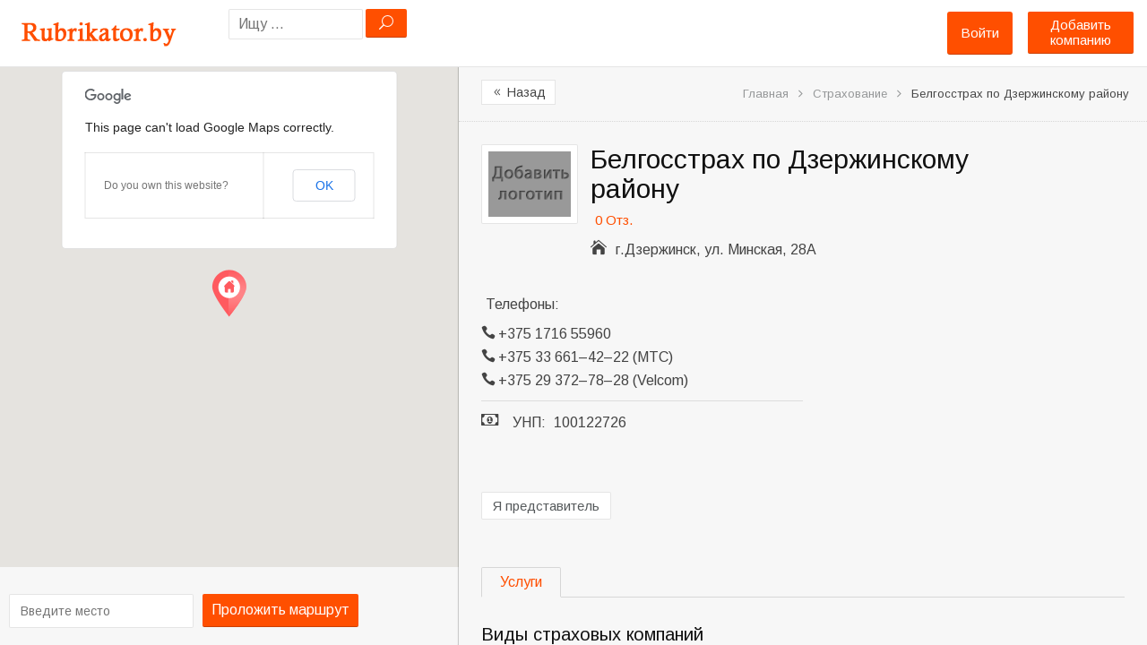

--- FILE ---
content_type: text/html; charset=UTF-8
request_url: http://rubrikator.by/place/belgosstrah-po-dzerzhinskomu-rajonu/
body_size: 19802
content:
<!DOCTYPE html>
<!--[if lt IE 7 ]> <html class="ie6"> <![endif]-->  
<!--[if IE 7 ]>    <html class="ie7"> <![endif]-->  
<!--[if IE 8 ]>    <html class="ie8"> <![endif]-->  
<!--[if IE 9 ]>    <html class="ie9"> <![endif]--> 
<!--[if (gt IE 9)|!(IE)]><!--> <html lang="ru-RU" prefix="og: http://ogp.me/ns#"> <!--<![endif]-->  
<head>
<meta http-equiv="Content-Type" content="text/html; charset=UTF-8" />
<meta name="viewport" content="width=device-width, initial-scale=1.0"/>
<!-- <meta http-equiv="X-UA-Compatible" content="IE=edge,chrome=1"> -->
<meta http-equiv="X-UA-Compatible" content="IE=9"> <!-- Specially to make clustering work in IE -->
<title>
Белгосстрах по Дзержинскому району &bull; Страховое предприятие &bull; телефоны, режим работы</title>

<link rel="profile" href="http://gmpg.org/xfn/11" />
<link rel="pingback" href="http://rubrikator.by/xmlrpc.php" />

<meta name="robots" content="index,follow" />
<meta name="description" content="Страховое предприятие «Белгосстрах по Дзержинскому району». Адрес: г.Дзержинск, ул. Минская, 28А" />
<meta name="keywords" content="Страхование" />

<!-- This site is optimized with the Yoast SEO plugin v2.3.4 - https://yoast.com/wordpress/plugins/seo/ -->
<meta name="description" content="Белгосстрах по Дзержинскому району - контактная информация, свежие отзывы и фотографии всегда найдутся на Рубрикаторе"/>
<link rel="canonical" href="http://rubrikator.by/place/belgosstrah-po-dzerzhinskomu-rajonu/" />
<meta property="og:locale" content="ru_RU" />
<meta property="og:type" content="article" />
<meta property="og:title" content="Белгосстрах по Дзержинскому району &bull; Страховое предприятие &bull; телефоны, режим работы" />
<meta property="og:description" content="Белгосстрах по Дзержинскому району - контактная информация, свежие отзывы и фотографии всегда найдутся на Рубрикаторе" />
<meta property="og:url" content="http://rubrikator.by/place/belgosstrah-po-dzerzhinskomu-rajonu/" />
<meta property="og:site_name" content="Рубрикатор услуг, компаний и организаций Беларуси" />
<meta name="twitter:card" content="summary"/>
<meta name="twitter:description" content="Белгосстрах по Дзержинскому району - контактная информация, свежие отзывы и фотографии всегда найдутся на Рубрикаторе"/>
<meta name="twitter:title" content="Белгосстрах по Дзержинскому району &bull; Страховое предприятие &bull; телефоны, режим работы"/>
<meta name="twitter:domain" content="Рубрикатор услуг, компаний и организаций Беларуси"/>
<!-- / Yoast SEO plugin. -->

<link rel="alternate" type="application/rss+xml" title="Рубрикатор услуг, компаний и организаций Беларуси &raquo; Лента" href="http://rubrikator.by/feed/" />
<link rel="alternate" type="application/rss+xml" title="Рубрикатор услуг, компаний и организаций Беларуси &raquo; Лента комментариев" href="http://rubrikator.by/comments/feed/" />
<link rel="alternate" type="application/rss+xml" title="Рубрикатор услуг, компаний и организаций Беларуси &raquo; Лента комментариев к &laquo;Белгосстрах по Дзержинскому району&raquo;" href="http://rubrikator.by/place/belgosstrah-po-dzerzhinskomu-rajonu/feed/" />
<link rel='stylesheet' id='tevolution_style-css'  href='http://rubrikator.by/wp-content/plugins/Tevolution/style.css?ver=4.1.42' type='text/css' media='all' />
<link rel='stylesheet' id='directory_style-css'  href='http://rubrikator.by/wp-content/plugins/Tevolution-Directory/css/directory.css?ver=4.1.42' type='text/css' media='all' />
<link rel='stylesheet' id='general-style-css'  href='http://rubrikator.by/wp-content/plugins/Tevolution/tmplconnector/monetize/templatic-generalization/css/style.css?ver=4.1.42' type='text/css' media='all' />
<link rel='stylesheet' id='fontawesomecss-css'  href='https://maxcdn.bootstrapcdn.com/font-awesome/4.3.0/css/font-awesome.min.css?ver=4.1.42' type='text/css' media='all' />
<link rel='stylesheet' id='directory-css-css'  href='http://rubrikator.by/wp-content/themes/rubrikatorby/style.css?ver=4.1.42' type='text/css' media='all' />
<link rel='stylesheet' id='tmp-responsive-css'  href='http://rubrikator.by/wp-content/themes/dir/css/responsive.css?ver=4.1.42' type='text/css' media='all' />
<link rel='stylesheet' id='tmpl_dir_css-css'  href='http://rubrikator.by/wp-content/themes/dir/style.css?ver=4.1.42' type='text/css' media='all' />
<link rel='stylesheet' id='tmpl_childtheme_view-css'  href='http://rubrikator.by/wp-content/themes/rubrikatorby/theme-style.css?ver=4.1.42' type='text/css' media='all' />
<link rel='stylesheet' id='wpdiscuz-frontend-css-css'  href='http://rubrikator.by/wp-content/plugins/wpdiscuz/assets/css/wpdiscuz.min.css?ver=3.2.8' type='text/css' media='all' />
<link rel='stylesheet' id='wpdiscuz-validator-css-css'  href='http://rubrikator.by/wp-content/plugins/wpdiscuz/assets/third-party/validator/validator.min.css?ver=4.1.42' type='text/css' media='all' />
<link rel='stylesheet' id='wpdiscuz-tooltipster-css-css'  href='http://rubrikator.by/wp-content/plugins/wpdiscuz/assets/third-party/tooltipster/css/tooltipster.min.css?ver=4.1.42' type='text/css' media='all' />
<link rel='stylesheet' id='wpdiscuz-mod-moderation-styles-css'  href='http://rubrikator.by/wp-content/plugins/wpdiscuz-frontend-moderation/assets/css/style.css?ver=1.0.2' type='text/css' media='all' />
<script type='text/javascript' src='http://rubrikator.by/wp-includes/js/jquery/jquery.js?ver=1.11.1'></script>
<script type='text/javascript' src='http://rubrikator.by/wp-includes/js/jquery/jquery-migrate.min.js?ver=1.2.1'></script>
<script type='text/javascript' src='http://maps.googleapis.com/maps/api/js?v=3.exp&#038;libraries=places&#038;ver=4.1.42'></script>
<script type='text/javascript' src='http://rubrikator.by/wp-content/plugins/Tevolution/js/markermanager.js?ver=4.1.42'></script>
<script type='text/javascript' src='http://rubrikator.by/wp-content/plugins/wpdiscuz-frontend-moderation/assets/js/script.js?ver=1.0.2'></script>
<script type='text/javascript' src='http://rubrikator.by/wp-content/plugins/wpdiscuz/assets/third-party/validator/validator.min.js?ver=1.0.0'></script>
<script type='text/javascript' src='http://rubrikator.by/wp-content/plugins/wpdiscuz/assets/third-party/cookie/jquery.cookie.min.js?ver=1.4.1'></script>
<script type='text/javascript' src='http://rubrikator.by/wp-content/plugins/wpdiscuz/assets/third-party/tooltipster/js/jquery.tooltipster.min.js?ver=1.2'></script>
<script type='text/javascript' src='http://rubrikator.by/wp-content/plugins/wpdiscuz/assets/third-party/autogrow/jquery.autogrowtextarea.min.js?ver=3.0'></script>
<script type='text/javascript'>
/* <![CDATA[ */
var wpdiscuzAjaxObj = {"url":"http:\/\/rubrikator.by\/wp-admin\/admin-ajax.php","wpdiscuz_options":{"wc_hide_replies_text":"\u0421\u043f\u0440\u044f\u0442\u0430\u0442\u044c \u043e\u0442\u0432\u0435\u0442\u044b","wc_show_replies_text":"\u041f\u043e\u043a\u0430\u0437\u0430\u0442\u044c \u043e\u0442\u0432\u0435\u0442\u044b","wc_msg_required_fields":"\u041f\u043e\u0436\u0430\u043b\u0443\u0439\u0441\u0442\u0430, \u0437\u0430\u043f\u043e\u043b\u043d\u0438\u0442\u0435 \u0432\u0441\u0435 \u0442\u0440\u0435\u0431\u0443\u0435\u043c\u044b\u0435 \u043f\u043e\u043b\u044f.","wc_invalid_field":"\u041d\u0435\u043a\u043e\u0442\u043e\u0440\u044b\u0435 \u043f\u043e\u043b\u044f \u0437\u0430\u043f\u043e\u043b\u043d\u0435\u043d\u044b \u043d\u0435\u0432\u0435\u0440\u043d\u043e","wc_invalid_captcha":"\u041d\u0435\u0432\u0435\u0440\u043d\u043e \u0432\u0432\u0435\u0434\u0435\u043d \u043a\u043e\u0434","wc_error_empty_text":"\u043f\u043e\u0436\u0430\u043b\u0443\u0439\u0441\u0442\u0430, \u0437\u0430\u043f\u043e\u043b\u043d\u0438\u0442\u0435 \u044d\u0442\u043e \u043f\u043e\u043b\u0435, \u0447\u0442\u043e\u0431\u044b \u043a\u043e\u043c\u043c\u0435\u043d\u0442\u0438\u0440\u043e\u0432\u0430\u0442\u044c","wc_error_url_text":"\u0421\u0441\u044b\u043b\u043a\u0430 \u043d\u0435\u0434\u0435\u0439\u0441\u0442\u0432\u0438\u0442\u0435\u043b\u044c\u043d\u0430","wc_error_email_text":"\u0410\u0434\u0440\u0435\u0441 \u044d\u043b\u0435\u043a\u0442\u0440\u043e\u043d\u043d\u043e\u0439 \u043f\u043e\u0447\u0442\u044b \u043d\u0435\u0434\u0435\u0439\u0441\u0442\u0432\u0438\u0442\u0435\u043b\u0435\u043d","wc_login_to_vote":"\u0412\u044b \u0434\u043e\u043b\u0436\u043d\u044b \u0432\u043e\u0439\u0442\u0438 , \u0447\u0442\u043e\u0431\u044b \u043f\u0440\u043e\u0433\u043e\u043b\u043e\u0441\u043e\u0432\u0430\u0442\u044c","wc_deny_voting_from_same_ip":"\u0412\u044b \u043d\u0435 \u043c\u043e\u0436\u0435\u0442\u0435 \u0433\u043e\u043b\u043e\u0441\u043e\u0432\u0430\u0442\u044c \u0437\u0430 \u044d\u0442\u043e\u0442 \u043a\u043e\u043c\u043c\u0435\u043d\u0442\u0430\u0440\u0438\u0439","wc_self_vote":"\u0412\u044b \u043d\u0435 \u043c\u043e\u0436\u0435\u0442\u0435 \u0433\u043e\u043b\u043e\u0441\u043e\u0432\u0430\u0442\u044c \u0437\u0430 \u0441\u0432\u043e\u0439 \u043a\u043e\u043c\u043c\u0435\u043d\u0442\u0430\u0440\u0438\u0439","wc_vote_only_one_time":"\u0412\u044b \u0443\u0436\u0435 \u0433\u043e\u043b\u043e\u0441\u043e\u0432\u0430\u043b\u0438 \u0437\u0430 \u044d\u0442\u043e\u0442 \u043a\u043e\u043c\u043c\u0435\u043d\u0442\u0430\u0440\u0438\u0439","wc_voting_error":"\u041e\u0448\u0438\u0431\u043a\u0430 \u0433\u043e\u043b\u043e\u0441\u043e\u0432\u0430\u043d\u0438\u044f","wc_captcha_show_hide":"1","wc_msg_input_min_length":"\u0421\u043b\u0438\u0448\u043a\u043e\u043c \u043c\u0430\u043b\u043e \u0441\u0438\u043c\u0432\u043e\u043b\u043e\u0432","wc_msg_input_max_length":"\u0421\u043b\u0438\u0448\u043a\u043e\u043c \u043c\u043d\u043e\u0433\u043e \u0431\u0443\u043a\u0432","wc_held_for_moderate":"\u041a\u043e\u043c\u043c\u0435\u043d\u0442\u0430\u0440\u0438\u0439 \u043e\u0436\u0438\u0434\u0430\u0435\u0442 \u043c\u043e\u0434\u0435\u0440\u0430\u0446\u0438\u0438","wc_comment_edit_not_possible":"\u0418\u0437\u0432\u0438\u043d\u0438\u0442\u0435, \u043d\u043e \u043a\u043e\u043c\u043c\u0435\u043d\u0442\u0430\u0440\u0438\u0439 \u0443\u0436\u0435 \u043d\u0435\u043b\u044c\u0437\u044f \u043e\u0431\u043d\u043e\u0432\u0438\u0442\u044c","wc_comment_not_updated":"\u0418\u0437\u0432\u0438\u043d\u0438\u0442\u0435, \u043a\u043e\u043c\u043c\u0435\u043d\u0442\u0430\u0440\u0438\u0439 \u043d\u0435 \u0431\u044b\u043b \u043e\u0431\u043d\u043e\u0432\u043b\u0435\u043d","wc_comment_not_edited":"\u0412\u044b \u043d\u0435 \u0441\u0434\u0435\u043b\u0430\u043b\u0438 \u043d\u0438\u043a\u0430\u043a\u0438\u0445 \u0438\u0437\u043c\u0435\u043d\u0435\u043d\u0438\u0439","wc_new_comment_button_text":"\u043d\u043e\u0432\u044b\u0439 \u043a\u043e\u043c\u043c\u0435\u043d\u0442\u0430\u0440\u0438\u0439","wc_new_comments_button_text":"\u043d\u043e\u0432\u044b\u0435 \u043a\u043e\u043c\u043c\u0435\u043d\u0442\u0430\u0440\u0438\u0438","wc_new_reply_button_text":"\u043d\u043e\u0432\u044b\u0439 \u043e\u0442\u0432\u0435\u0442 \u043d\u0430 \u0432\u0430\u0448 \u043a\u043e\u043c\u043c\u0435\u043d\u0442\u0430\u0440\u0438\u0439","wc_new_replies_button_text":"\u043d\u043e\u0432\u044b\u0435 \u043e\u0442\u0432\u0435\u0442\u044b \u043d\u0430 \u0432\u0430\u0448\u0438 \u043a\u043e\u043c\u043c\u0435\u043d\u0442\u0430\u0440\u0438\u0438","wc_captcha_show_hide_for_members":0,"is_email_field_required":"1","is_user_logged_in":false,"commentListLoadType":"0","commentListUpdateType":"0","commentListUpdateTimer":"30","liveUpdateGuests":"1","wc_comment_bg_color":"#FEFEFE","wc_reply_bg_color":"#F8F8F8","wordpress_comment_order":"desc","commentsVoteOrder":false,"wordpressThreadCommentsDepth":"5","wordpressIsPaginate":"1","commentTextMaxLength":null,"storeCommenterData":100000,"isCaptchaInSession":true,"isGoodbyeCaptchaActive":false,"version":"3.2.8","wc_post_id":25222,"loadLastCommentId":null,"confirm":"Are you sure you want to set this comment as","approved":"\u043e\u0434\u043e\u0431\u0440\u0435\u043d","unapproved":"\u043e\u0442\u043a\u043b\u043e\u043d\u0435\u043d","trash":"trashed","spam":"spam","confirm_blacklist":"Are you sure you want to move this user into blacklist","confirm_delete":"Are you sure you want to delete this comment"}};
/* ]]> */
</script>
<script type='text/javascript' src='http://rubrikator.by/wp-content/plugins/wpdiscuz/assets/js/wpdiscuz.min.js?ver=3.2.8'></script>
		<script type="text/javascript">
		  var onloadCallback = function() {
			/* Renders the HTML element with id 'example1' as a reCAPTCHA widget.*/
			/* The id of the reCAPTCHA widget is assigned to 'widgetId1'.*/
		   			grecaptcha.render('snd_frnd_cap', {
				'sitekey' : '6LepBf8mAAAAANFdizVH0vdZ74IEj_frxKawEQHm',
				'theme' : 'standard',
				'hl'	: 'en'
			});
									grecaptcha.render('inquiry_frm_popup', {
				'sitekey' : '6LepBf8mAAAAANFdizVH0vdZ74IEj_frxKawEQHm',
				'theme' : 'standard',
				'hl'	: 'en'
			});
									if(jQuery('#comment_captcha').length > 0)
			{
				grecaptcha.render('comment_captcha', {
					'sitekey' : '6LepBf8mAAAAANFdizVH0vdZ74IEj_frxKawEQHm',
					'theme' : 'standard',
					'hl'	: 'en'
				});
			}
			if(jQuery('#popup_register_register_cap').length > 0)
			{
				grecaptcha.render('popup_register_register_cap', {
					'sitekey' : '6LepBf8mAAAAANFdizVH0vdZ74IEj_frxKawEQHm',
					'theme' : 'standard',
					'hl'	: 'en'
				});
			}
			if(jQuery('#register_login_widget_register_cap').length > 0)
			{
				grecaptcha.render('register_login_widget_register_cap', {
					'sitekey' : '6LepBf8mAAAAANFdizVH0vdZ74IEj_frxKawEQHm',
					'theme' : 'standard',
					'hl'	: 'en'
				});
			}
			if(jQuery('#userform_register_cap').length > 0)
			{
				grecaptcha.render('userform_register_cap', {
					'sitekey' : '6LepBf8mAAAAANFdizVH0vdZ74IEj_frxKawEQHm',
					'theme' : 'standard',
					'hl'	: 'en'
				});
			}
						if(jQuery('#contact_recaptcha_div').length > 0)
			{
				grecaptcha.render('contact_recaptcha_div', {
					'sitekey' : '6LepBf8mAAAAANFdizVH0vdZ74IEj_frxKawEQHm',
					'theme' : 'standard',
					'hl'	: 'en'
				});
			}
						if(jQuery('#claim_ship_cap').length > 0)
			{
				grecaptcha.render('claim_ship_cap', {
					'sitekey' : '6LepBf8mAAAAANFdizVH0vdZ74IEj_frxKawEQHm',
					'theme' : 'standard',
					'hl'	: 'en'
				});
			}
								  };
		</script>
        <script src="https://www.google.com/recaptcha/api.js?onload=onloadCallback&amp;render=explicit" async defer></script>
			
	<script type="text/javascript">
		var ajaxUrl = "http://rubrikator.by/wp-admin/admin-ajax.php";
		var tevolutionajaxUrl = "http://rubrikator.by/wp-content/plugins/Tevolution/tevolution-ajax.php";
		var upload_single_title = "Загрузить изображение"; 
		var RecaptchaOptions = { theme : '', lang : '', tabindex :'' };
				var current_user="0";
		var favourites_sort="";
				<!--Single Page inquiry from variable -->
		var current_post_id="25222";
		var captcha_invalid_msg="Неверный код Captcha. Попробуйте еще раз.";
		var fullname_error_msg="Please enter your name";
		var email_error_msg="Пожалуйста, ввидете ваш правильный email адрес";
		var email_balnk_msg="Please enter your email address.";
		var subject_error_msg="Please enter subject line";
		var comment_error_msg="Пожалуйста, введите сообщение";
		var friendname_error_msg="Please enter your friend's name";
		var friendemail_error_msg="Please enter your friend's valid email address";
		var friend_comment_error_msg="Please Enter Comments";
		var claim_error_msg="Please enter your claim message.";
		var already_claimed_msg="Владелец уже отправил заявку";
		<!--END single page inquiry form variable -->
			
					var RATING_IMAGE_ON = '<i class="fa fa-star rating-on"></i>';
			var RATING_IMAGE_OFF = '<i class="fa fa-star rating-off"></i>';
			var POSTRATINGS_MAX = "5";
						var VALIDATION_MESSAGE = "Пожалуйста, дайте оценку";
			var VALIDATION_RATING = 1;
								
				/*check wether payment gateway validattion is statisfied or not*/
		var validate_gateway = true;
		var user_email_error ="Данный email уже зарегистрирован.";
		var user_email_verified="Email введён правильно.";
		var user_fname_error="Данный логин уже занят";
		var user_login_link =" or <a href='http://rubrikator.by/login/'>Авторизируйтесь</a>";
		var user_fname_verified="Данный логин свободен";
		var user_name_verified='';
		var user_name_error="Incorrect username";
		var submit_form_error="Please Login before you submit a form.";
		
		var TWEET="Tweet";
		var FB_LIKE="Share";
		var PINT_REST="Pin";
    </script>
            <!--<script type="text/javascript" src="http://rubrikator.by/wp-content/plugins/Tevolution/tmplconnector/monetize/templatic-custom_fields/js/payment_gateway_validation.js"></script>-->
		<style type="text/css">#wpcomm .wc_new_comment{background:#FF4F00;}#wpcomm .wc_new_reply{background:#FF4F00;}#wpcomm .wc-form-wrapper{background:#F9F9F9;}#wpcomm select,#wpcomm input[type="text"],#wpcomm input[type="email"],#wpcomm input[type="url"]{border:#D9D9D9 1px solid;}#wpcomm .wc-comment .wc-comment-right{background:#FEFEFE;}#wpcomm .wc-reply .wc-comment-right{background:#F8F8F8;}#wpcomm .wc-comment-text{font-size:14px;color:#000000;}#wpcomm .wc-blog-administrator > .wc-comment-right .wc-comment-author,#wpcomm .wc-blog-administrator > .wc-comment-right .wc-comment-author a{color:#FF4F00;}#wpcomm .wc-blog-administrator > .wc-comment-left .wc-comment-label{background:#FF4F00;}#wpcomm .wc-blog-editor > .wc-comment-right .wc-comment-author,#wpcomm .wc-blog-editor > .wc-comment-right .wc-comment-author a{color:#FF4F00;}#wpcomm .wc-blog-editor > .wc-comment-left .wc-comment-label{background:#FF4F00;}#wpcomm .wc-blog-author > .wc-comment-right .wc-comment-author,#wpcomm .wc-blog-author > .wc-comment-right .wc-comment-author a{color:#FF4F00;}#wpcomm .wc-blog-author > .wc-comment-left .wc-comment-label{background:#FF4F00;}#wpcomm .wc-blog-contributor > .wc-comment-right .wc-comment-author,#wpcomm .wc-blog-contributor > .wc-comment-right .wc-comment-author a{color:#FF4F00;}#wpcomm .wc-blog-contributor > .wc-comment-left .wc-comment-label{background:#FF4F00;}#wpcomm .wc-blog-subscriber > .wc-comment-right .wc-comment-author,#wpcomm .wc-blog-subscriber > .wc-comment-right .wc-comment-author a{color:#000000;}#wpcomm .wc-blog-subscriber > .wc-comment-left .wc-comment-label{background:#000000;}#wpcomm .wc-blog-post_author > .wc-comment-right .wc-comment-author,#wpcomm .wc-blog-post_author > .wc-comment-right .wc-comment-author a{color:#FF4F00;}#wpcomm .wc-blog-post_author > .wc-comment-left .wc-comment-label{background:#FF4F00;}#wpcomm .wc-blog-guest > .wc-comment-right .wc-comment-author,#wpcomm .wc-blog-guest > .wc-comment-right .wc-comment-author a{color:#000000;}#wpcomm .wc-blog-guest > .wc-comment-left .wc-comment-label{background:#000000;}#wpcomm .wc-comment-footer a,#wpcomm .wc-comment-footer span.wc_editable_comment,#wpcomm .wc-comment-footer span.wc_save_edited_comment,#wpcomm span.wc_cancel_edit{color:#FF4F00;}#wpcomm .wc-comment-footer .wc-vote-result{background:#FF4F00;}#wpcomm .wc-reply-link,#wpcomm .wc-vote-link,#wpcomm .wc-share-link{color:#FF4F00;}.wc-load-more-submit{border:1px solid #D9D9D9;}#wpcomm .wc-new-loaded-comment > .wc-comment-right{background:#FFFAD6;}.comments-area{width:auto;}.wpdiscuz-front-actions{background:#F9F9F9;}.wpdiscuz-subscribe-bar{background:#F9F9F9;}.wpdiscuz-sort-buttons{color:#FF4F00;}.wpdiscuz-sort-button{color:#FF4F00; cursor:pointer;}.wpdiscuz-sort-button:hover{color:#FF4F00;cursor:pointer;}.wpdiscuz-sort-button-active{color:#FF4F00!important;cursor:default!important;}#wpcomm .page-numbers{color:#000000;border:#000000 1px solid;}#wpcomm span.current{background:#000000;}#wpcomm .wpdiscuz-readmore{cursor:pointer;color:#FF4F00;}.wpdiscuz-mod-moderation-buttons span:hover{color:#FF4F00;}.wpdiscuz-mod-moderate-comment, .wpdiscuz-mod-delete-comment-not-admin{color:#FF4F00;}.wpdiscuz-mod-moderation{background-color:#FFFFFF;border:1px solid #FF4F00;}.wpdiscuz-mod-arrow{border-bottom:9px solid #FF4F00;}.wpdiscuz-mod-arrow-no-border{border-bottom:9px solid #FFFFFF;}.wpdiscuz-mod-moderation-buttons{color:#000000;}.wpdiscuz-mod-moderation-buttons span{border-bottom:1px solid #DDDDDD;font-size:14px !important;} #wpcomm .wpdiscuz-textarea-wrap{border:#D9D9D9 1px solid;}</style>
            			<meta property="og:title" content="Белгосстрах по Дзержинскому району" />
			<meta property="og:url" content="http://rubrikator.by/place/belgosstrah-po-dzerzhinskomu-rajonu/" />
			<meta property="og:description" content="" />
			
			          <script type="text/javascript">		
		jQuery(function() {
			jQuery('#image_gallery a').lightBox();
		});
		
		jQuery('#tabs').bind('tabsshow', function(event, ui) {			
		    if (ui.panel.id == "listing_map") {
				Demo.init();
		    }
		});
		jQuery(function() {
			jQuery('#tabs').tabs({
				activate: function(event ,ui){
				    //console.log(event);
				    var panel=jQuery(".ui-state-active a").attr("href");
				    if(panel=='#listing_map'){
						Demo.init();
				    }
				}
			});
		});
		</script>
				<style type='text/css'>
			@media only screen and (max-width: 719px){
				.map_sidebar{ display:none; }
			}
		</style>
	<link rel="stylesheet" href="http://rubrikator.by/wp-content/themes/rubrikatorby/style.css" type="text/css" media="all" />
<link rel="stylesheet" href="http://rubrikator.by/wp-content/themes/dir/css/admin_style.css" type="text/css" media="all" />
<!--[if lt IE 9]>
<script src="http://html5shim.googlecode.com/svn/trunk/html5.js"></script>
<![endif]-->
<!--[if IE]>
<style>
    body{word-wrap:inherit!important;}
</style>
<![endif]-->
<script type="text/javascript">
  jQuery( document ).ready(function() {
    jQuery('strong.prev.page-numbers,span.previous').html( "<i class='fa fa-angle-left'></i>" );
    jQuery('strong.next.page-numbers,span.next').html( "<i class='fa fa-angle-right'></i>" );
    jQuery('.woocommerce-pagination li a.prev.page-numbers').html( "<i class='fa fa-angle-left'></i>" );
    jQuery('.woocommerce-pagination li a.next.page-numbers').html( "<i class='fa fa-angle-right'></i>" );
  });
  
</script>


</head>
<body class="wordpress  ru_RU child-theme y2026 m01 d14 h10 wednesday logged-out singular singular-listing singular-listing-25222 layout-default  tevolution-directory directory-single-page">

		<style>body{   }
		div#header, header#header{ background:none; !important }
				.directory-front-page .home_page_banner{   background-image:url('http://rubrikator.by/wp-content/themes/rubrikatorby/images/home-banner-bg.jpg');  }
				</style>
	<div class="supreme_wrapper ">
<div class="off-canvas-wrap" data-offcanvas> <!-- off-canvas-wrap start -->
  <div class="inner-wrap"> <!-- inner-wrap start -->
    <nav class="tab-bar hide-for-large-up">
      <section class="left-small">
        <a class="left-off-canvas-toggle menu-icon" href="#"><span></span></a> <!-- offcanvas icon -->
      </section>
	  
	  <section class="middle tab-bar-section">
        <a href="http://rubrikator.by/" title="Рубрикатор услуг, компаний и организаций Беларуси" rel="Home">
		  <img class="logo" src="http://rubrikator.by/wp-content/uploads/2015/05/rubr1.png" alt="Рубрикатор услуг, компаний и организаций Беларуси" />
		</a>
      </section>

      <section class="right-medium">
    		<div id="templatic_text-1" class="widget templatic_text"><div class="widget-wrap widget-inside">		<div class="textwidget">	<a class="submit-small-button button" href="http://rubrikator.by/submit">Добавить компанию</a>	</div>
		</div></div>      </section>
    </nav>

    <aside class="left-off-canvas-menu"> <!-- off canvas side menu -->
    <div id="nav" class="nav_bg">	<div id="menu-mobi-secondary" class="menu-container">
	  <nav role="navigation" class="wrap">
		<div id="menu-mobi-secondary-title">
		  Menu		</div>
		<!-- #menu-secondary-title -->
		<div class="menu"><ul id="menu-mobi-secondary-items" class="off-canvas-list"><li class="tmpl-login" ><a data-reveal-id="tmpl_reg_login_container" href="javascript:void(0);" onClick="tmpl_login_frm();">Войти</a></li></ul></div>	  </nav>
	</div>
<!-- #menu-secondary .menu-container -->
</div>	<!-- #sidebar-header right start -->
		<aside id="sidebar-header" class="sidebar">
	  <div id="directory_search_location-2" class="widget search_key"><div class="widget-wrap widget-inside"><div class="search_nearby_widget what_fld_search">		<form name="searchform" method="get" class="searchform allinone" id="searchform" action="http://rubrikator.by/" style="position:relative;">
									<input type="hidden" name="post_type" value="listing" />
                					<input type="hidden" name="mkey[]" value="address" />
               				<input type="text" value="" name="s" id="search_near-976096089" class="searchpost" placeholder="Ищу ..." size="100"/>
                
				<input type="hidden" name="t" value="d2fae7ef53" />
				<input type="hidden" name="relation" class="sgo" value="OR" />
				<input type="submit" class="sgo" onclick="tmpl_find_click(976096089);" value="U" />
								 <ul id="search-result" class="ui-autocomplete ui-front ui-menu ui-widget ui-widget-content ui-corner-all" style="display:none;"></ul>
          </form>
		  
        </div></div></div>	</aside>
	<!-- #sidebar-header right end -->
	    </aside>


<div id="container" class="container-wrap">
<div class="header_container clearfix">
  <div class="header_strip">
    <div class="primary_menu_wrapper clearfix">
	<div id="templatic_text-1" class="widget templatic_text"><div class="widget-wrap widget-inside">		<div class="textwidget">	<a class="submit-small-button button" href="http://rubrikator.by/submit">Добавить компанию</a>	</div>
		</div></div>        
    </div>
         <div id="header" class="clearfix">
		          <div class="header-wrap">
               <div id="branding">
                    <hgroup>
					                         <div id="site-title">
                         	<a href="http://rubrikator.by/" title="Рубрикатор услуг, компаний и организаций Беларуси" rel="Home">
                              	<img class="logo" src="http://rubrikator.by/wp-content/uploads/2015/05/rubr1.png" alt="Рубрикатор услуг, компаний и организаций Беларуси" />
                              </a>
                         </div>
						 
                         						
                    </hgroup>
                    
               </div>
               <!-- #branding -->
               
               	<!-- #sidebar-header right start -->
		<aside id="sidebar-header" class="sidebar">
	  <div id="directory_search_location-2" class="widget search_key"><div class="widget-wrap widget-inside"><div class="search_nearby_widget what_fld_search">		<form name="searchform" method="get" class="searchform allinone" id="searchform" action="http://rubrikator.by/" style="position:relative;">
									<input type="hidden" name="post_type" value="listing" />
                					<input type="hidden" name="mkey[]" value="address" />
               				<input type="text" value="" name="s" id="search_near-1335930327" class="searchpost" placeholder="Ищу ..." size="100"/>
                
				<input type="hidden" name="t" value="d2fae7ef53" />
				<input type="hidden" name="relation" class="sgo" value="OR" />
				<input type="submit" class="sgo" onclick="tmpl_find_click(1335930327);" value="U" />
								 <ul id="search-result" class="ui-autocomplete ui-front ui-menu ui-widget ui-widget-content ui-corner-all" style="display:none;"></ul>
          </form>
		  
        </div></div></div>	</aside>
	<!-- #sidebar-header right end -->
		<div id="nav-secondary" class="nav_bg columns">
	  <div id="menu-secondary" class="menu-container clearfix">
  <nav role="navigation" class="wrap">
    <!-- #menu-secondary-title -->
    <div id="menu-secondary-title">
      Menu    </div>
    <div class="menu"><ul id="menu-secondary-items" class=""><li class="tmpl-login" ><a data-reveal-id="tmpl_reg_login_container" href="javascript:void(0);" onClick="tmpl_login_frm();">Войти</a></li></ul></div>  </nav>
</div>
<!-- #menu-secondary .menu-container -->
	</div>
				
          </div>
          <!-- .wrap -->
              </div>
    <!-- #header -->
  </div>
</div>

<div id="main" class="clearfix ">
<div class="wrap ">

<div class="map-sidebar">
	  <!--Map Section Start -->
		              <div id="directory_location_map" style="width:100%;">
                <div class="directory_google_map" id="directory_google_map_id" style="width:100%;"> 
                   
    <div id="map-container" style="height:450px;"></div>
   

<div class=" get_direction clearfix">
<form action="" method="post" onsubmit="get_googlemap_directory(); return false;">
<input id="to-input" type="hidden" value="г.Дзержинск, ул. Минская, 28А" placeholder="Введите место"/>

<div class="google-map-directory">

<input id="from-input" type="text" placeholder="Введите место" value="" /> 

<a href="javascript:void(0);" onclick="return set_direction_map()" class="b_getdirection getdir button" > Проложить маршрут </a>
</div>
<div id="detail_map" style="display:none;">
<a href="javascript:void(0);" onclick="return Demo.get_closeDirections();" class="hide_map_direction" style="display:none"><i class="fa fa-times"></i></a>
<select onchange="Demo.getDirections();" id="travel-mode-input" style="display:none;">
  <option value="driving" selected="selected">Автомобилем</option>
  <option value="transit">Общественным транспортом</option>
  <option value="bicycling">На велосипеде</option>
  <option value="walking">Пешком</option>
</select>
<select onchange="Demo.getDirections();" id="unit-input" style="display:none;">
  <option value="metric"  selected="selected">Метрическая</option>
  <option value="imperial">Имперская</option>
</select>
</div>
</form>
<div id="dir-container"></div>
</div>
	<script type="text/javascript">
	function get_googlemap_directory(){
		set_direction_map();
	}
	function set_direction_map()
	{
		if(document.getElementById('from-input').value=="Введите место" || document.getElementById('from-input').value=='')
		{
			alert("Пожалуйста, введите ваш адрес, чтобы проложить маршрут");return false;
		}else
		{
			document.getElementById('travel-mode-input').style.display='';
			document.getElementById('detail_map').style.display='';
			document.getElementById('unit-input').style.display='';
			Demo.getDirections();	
		}
	}
	var currentReverseGeocodeResponse;
	var marker;
	var panorama;

	var Demo = {
	  /* HTML Nodes */
	  mapContainer: document.getElementById('map-container'),
	  dirContainer: document.getElementById('dir-container'),
	  fromInput: document.getElementById('from-input'),
	  toInput: document.getElementById('to-input'),
	  travelModeInput: document.getElementById('travel-mode-input'),
	  unitInput: document.getElementById('unit-input'),
	  /* API Objects */
	  dirService: new google.maps.DirectionsService(),
	  dirRenderer: new google.maps.DirectionsRenderer(),
	  map: null,
	  showDirections: function(dirResult, dirStatus) {
		if (dirStatus != google.maps.DirectionsStatus.OK) {
		  alert('Directions failed: ' + dirStatus);
		  return;
		}
		/* Show directions */
		Demo.dirRenderer.setMap(Demo.map);
		jQuery('.hide_map_direction').show();
		Demo.dirRenderer.setPanel(Demo.dirContainer);
		Demo.dirRenderer.setDirections(dirResult);
	  },
	  hideDirections: function (dirResult, dirStatus){	
		/* Hide directions */
		Demo.init();
		jQuery('.hide_map_direction').hide();
		/*hide by car and metric select box when we click on direction close button*/
		jQuery('#detail_map').hide();
		Demo.dirRenderer.setPanel();
		
	  },
	  get_closeDirections: function(){  
	  /* Close get direction results */
		var fromStr = Demo.fromInput.value;
		var toStr = Demo.toInput.value;
		var dirRequest = {
			origin: fromStr,
			destination: toStr,
			travelMode: Demo.getSelectedTravelMode(),
			unitSystem: Demo.getSelectedUnitSystem(),
			provideRouteAlternatives: true
		};
		Demo.dirService.route(dirRequest, Demo.hideDirections);
	  },
	  getSelectedTravelMode: function() {
		var value =Demo.travelModeInput.options[Demo.travelModeInput.selectedIndex].value;
		if (value == 'driving') {
		  value = google.maps.DirectionsTravelMode.DRIVING;
		} else if (value == 'bicycling') {
		  value = google.maps.DirectionsTravelMode.BICYCLING;
		} else if (value == 'walking') {
		  value = google.maps.DirectionsTravelMode.WALKING;
		}else if (value == 'transit') {
		  value = google.maps.DirectionsTravelMode.TRANSIT;
		} else {
		  alert('Unsupported travel mode.');
		}
		return value;
	  },
	  getSelectedUnitSystem: function() {
		return Demo.unitInput.options[Demo.unitInput.selectedIndex].value == 'metric' ?
			google.maps.DirectionsUnitSystem.METRIC :
			google.maps.DirectionsUnitSystem.IMPERIAL;
	  },
	  getDirections: function() {
		var fromStr = Demo.fromInput.value;
		var toStr = Demo.toInput.value;
		var dirRequest = {
		  origin: fromStr,
		  destination: toStr,
		  travelMode: Demo.getSelectedTravelMode(),
		  unitSystem: Demo.getSelectedUnitSystem(),
		  provideRouteAlternatives: true
		};
		Demo.dirService.route(dirRequest, Demo.showDirections);
	  },
		
		
	init: function() {
		  var geo_latitude= (jQuery('#geo_latitude').val()!='' && jQuery('#geo_latitude').length!=0) ? jQuery('#geo_latitude').val()  : 53.6731145;
		  var geo_longitude=(jQuery('#geo_longitude').val()!='' && jQuery('#geo_longitude').length!=0) ? jQuery('#geo_longitude').val(): 27.127496;
		  var latLng = new google.maps.LatLng(geo_latitude, geo_longitude);

		  var isDraggable = jQuery(document).width() > 480 ? true : false;
		  Demo.map = new google.maps.Map(Demo.mapContainer, {  
			zoom: 13,
			scrollwheel: false,
			draggable: isDraggable,
			center: latLng,	  
						mapTypeId: google.maps.MapTypeId.ROADMAP
					  });
					marker = new google.maps.Marker({
				position: latLng, 
				map: Demo.map,
				icon: 'http://rubrikator.by/wp-content/themes/rubrikatorby/images/pin.png',
								title:"Белгосстрах по Дзержинскому району"
			});  
			
		
		var styles = [{"stylers":[{"color":"#"},{"hue":"#"},]},{"featureType":"landscape","stylers":[{"saturation":-7},{"gamma":1.02},{"hue":"#ffc300"},{"lightness":-10}]},{"featureType":"road.highway","stylers":[{"hue":"#ffaa00"},{"saturation":-45},{"gamma":1},{"lightness":-4}]},{"featureType":"road.arterial","stylers":[{"hue":"#ffaa00"},{"lightness":-10},{"saturation":64},{"gamma":0.9}]},{"featureType":"road.local","stylers":[{"lightness":-5},{"hue":"#00f6ff"},{"saturation":-40},{"gamma":0.75}]},{"featureType":"poi","stylers":[{"saturation":-30},{"lightness":11},{"gamma":0.5},{"hue":"#ff8000"}]},{"featureType":"water","stylers":[{"hue":"#0077ff"},{"gamma":1.25},{"saturation":-22},{"lightness":-31}]}];			
		Demo.map.setOptions({styles: styles});
		
		 /* Initialize autocomplete. */
			var inputField = document.getElementById('from-input');
			autocomplete = new google.maps.places.Autocomplete(inputField);
			google.maps.event.addListener(
				autocomplete, 'place_changed', function() {
			  var place = autocomplete.getPlace();
			  if (place.geometry) {
				var location = place.geometry.location;
				map.panTo(location);
				map.setZoom(12);
				marker.setMap(map);
				marker.setPosition(location);
			  }
			});

			google.maps.event.addListener(Demo.map, 'idle', function() {
			  autocomplete.setBounds(Demo.map.getBounds());
			});
	  }
	};
	function processSVData(data, status) {			
		if (status == google.maps.StreetViewStatus.OK) {
			var marker = new google.maps.Marker({
				position: data.location.latLng,
				map: Demo.map,
				icon: 'http://rubrikator.by/wp-content/themes/rubrikatorby/images/pin.png',
				title: data.location.description
			});
			
			panorama.setPano(data.location.pano);
				panorama.setPov({
				heading: 270,
				pitch: 0
			});
			panorama.setVisible(true);
			
			google.maps.event.addListener(marker, 'click', function() {
				var markerPanoID = data.location.pano;
				/* Set the Pano to use the passed panoID */
				panorama.setPano(markerPanoID);
					panorama.setPov({
					heading: 270,
					pitch: 0
				});
				panorama.setVisible(true);
			});
		} else {
			alert('Street View data not found for this location.');			
		}
	}

	/* Set address on map function */
	var geocoder = new google.maps.Geocoder();
	function geocode() {
		var address = jQuery("#frontend_address").html();
		if(address) {     
			geocoder.geocode({ 'address': address, 'partialmatch': false}, geocodeResult);
		}
	}
	/*  Get the google result as per set your address fine on mao*/
	function geocodeResult(results, status) {  
	  if (status == 'OK' && results.length > 0) {
		Demo.map.fitBounds(results[0].geometry.viewport);
		Demo.map.setZoom();
		addMarkerAtCenter(results[0].geometry.location);
	  }
	}
	function getCenterLatLngText() {
		return '(' + Demo.map.getCenter().lat() +', '+ Demo.map.getCenter().lng() +')';
	}
	function addMarkerAtCenter(latLng) {
	  if(latLng==''){
		var latLng = new google.maps.LatLng(53.6731145, 27.127496);  
	  }  
	  Demo.map = new google.maps.Map(Demo.mapContainer, {  
			zoom: 13,
			center: latLng,
			mapTypeId: google.maps.MapTypeId.ROADMAP
			
	  });
	  var marker = new google.maps.Marker({
		position: Demo.map.getCenter(),
		icon: 'http://rubrikator.by/wp-content/themes/rubrikatorby/images/pin.png',
		draggable: true,
		map: Demo.map
	  });  
	  
	  updateMarkerPosition(marker.getPosition());
	  updateMarkerPositionend(marker.getPosition()); 
	  
	  google.maps.event.addListener(Demo.map, 'zoom_changed', function() {    
		  document.getElementById("zooming_factor").value = Demo.map.getZoom();
	  });

	  google.maps.event.addListener( Demo.map, 'maptypeid_changed', function() {
		document.getElementById( "map_view" ).value = document.getElementById( "map_view" ).value = CheckMap_TypeID(Demo.map.getMapTypeId());
	  } );
	  
	  google.maps.event.addListener(marker, 'drag', function() {
			updateMarkerPosition(marker.getPosition());
	  });
	  var text = 'Lat/Lng: ' + getCenterLatLngText();

	  if(currentReverseGeocodeResponse) {
		var addr = '';
		if(currentReverseGeocodeResponse.size == 0) {
		  addr = 'None';
		} else {
		  addr = currentReverseGeocodeResponse[0].formatted_address;
		}
		text = text + '<br>' + 'address: <br>' + addr;
	  }
	  var infowindow = new google.maps.InfoWindow({ content: text });
	  google.maps.event.addListener(marker, 'click', function() {
		infowindow.open(map,marker);
	  });
	}   

	/* Update latitude/ longitude value on drag marker */
	function updateMarkerPosition(latLng)
	{
	  document.getElementById('geo_latitude').value = latLng.lat();
	  document.getElementById('geo_longitude').value = latLng.lng();  
	}
	function updateMarkerPositionend(latLng){
	  jQuery('input[name=map_view]').parent(".radio").removeClass('active');     
	  var radio = jQuery('input[name=map_view]:checked');
	  var updateDay = radio.val();  
	  if(updateDay=='Street map'){
		var geo_latitude= latLng.lat();
		var geo_longitude= latLng.lng();    
		var berkeley = new google.maps.LatLng(geo_latitude,geo_longitude);
		var sv = new google.maps.StreetViewService();
		sv.getPanoramaByLocation(berkeley, 50, processSVData);
	  }
	} 

	/* Change the street view map  */
	function toggleStreetView() {  
	  var latLng = Demo.map.getCenter();  
	  panorama = Demo.map.getStreetView();	
	  var sv = new google.maps.StreetViewService();
	  sv.getPanoramaByLocation(latLng, 50, processSVData);				
	  
	  panorama.setPosition(latLng);
	  panorama.setPov(/** @type {google.maps.StreetViewPov} */({
		heading: 265,
		pitch: 0
	  }));
	  var toggle = panorama.getVisible();
	  if (toggle == false) {
		document.getElementById( "map_view" ).value = 'Street Map';
		panorama.setVisible(true);
	  } else {        
		document.getElementById( "map_view" ).value = CheckMap_TypeID(Demo.map.getMapTypeId());
		panorama.setVisible(false);
	  }  
	}

	/*  Change map type view */
	function CheckMap_TypeID(){
	  var maptypeid=''
	  if( Demo.map.getMapTypeId()=='roadmap')
		maptypeid='Road Map';
	  else if(Demo.map.getMapTypeId() =='terrain')
		maptypeid='Terrain Map';
	  else if(Demo.map.getMapTypeId() =='satellite' || Demo.map.getMapTypeId() =='hybrid')
		maptypeid='Satellite Map';
	  else
		maptypeid='Road Map';    

	  return maptypeid;
	}

	/* Onload handler to fire off the app. */
	google.maps.event.addDomListener(window, 'load', Demo.init);
	</script>
                </div>  <!-- google map #end -->
           </div>
			  <!--Map Section End -->
 </div>

<div class="content-sidebar" itemscope itemtype="http://schema.org/LocalBusiness">
	<!-- start content part-->
    	<a  id="tmpl-back-link" style="display:none;" href="javascript:void(0);" onclick="window.history.back();" class="page-back-link"><i class="sf-icon">8</i> Назад</a>
		
	
			<div class="breadcrumb breadcrumbs columns">
			<div class="breadcrumb-trail">
				<span class="trail-begin"><a href="http://rubrikator.by" title="Рубрикатор" rel="home" class="trail-begin">Главная</a></span>
				<span class="sep">»</span>
								<a href="http://rubrikator.by/b2b/strahovanie" title="Страхование">Страхование</a>
				<span class="sep">»</span>
				<span class="trail-end">Белгосстрах по Дзержинскому району</span>
			</div>
		</div>
		
	
	<!--<script src="http://rubrikator.by/wp-content/themes/rubrikatorby/js/breadcrumb_repair.js"></script>-->
   <div id="content" role="main">	
                                                 <div id="post-25222" class="post-25222 listing type-listing status-publish hentry  post ">  
                <!--start post type title -->
				               
                <header class="entry-header">
                                <!-- Start Image Upload -->
                 				 				 <div class="entry-header-logo">
					<a data-reveal-id="tmpl_reg_login_container" href="javascript:void(0);" onclick="tmpl_registretion_frm();">
                        <img itemprop="logo" src="http://rubrikator.by/wp-content/themes/rubrikatorby/images/placeholder.png" alt="Логотип" />
					</a>
                 </div>
				                  <!-- End Image Upload -->
                 
                 
                <div class="entry-header-title">
                    <h1 itemprop="name" class="entry-title "  >Белгосстрах по Дзержинскому району</h1>
                                        <div class="listing_rating">
                        <div class="directory_rating_row"><span class="single_rating" itemprop="aggregateRating" itemscope itemtype="http://schema.org/AggregateRating">
						<meta itemprop="bestRating" content="5">
						<meta itemprop="worstRating" content="1">
						<meta itemprop="ratingValue" content="0">
						<meta itemprop="reviewCount" content="0">
						 <span><a href="#comments">0 Отз.</a></span></span></div>
                    </div>
					                    
                    <div class="entry_address">
                    	 <p class=""><i class="sf-icon"></i><span itemprop="address" id="frontend_address" class="listing_custom frontend_address" >г.Дзержинск, ул. Минская, 28А</span></p>
                    </div>
                    
                </div>
                   
                   
               </header>
               
                <div class="contact-info">
                	<div class="entry-header-custom-wrap">
                                                        
                                                                                    
                                                        <div class="1phone ">
                            	
                                <label>Телефоны: </label>
                                <br><span class="entry-phone frontend_phone listing_custom" ><li  itemprop="telephone">+375 1716 55960</li>
<li  itemprop="telephone">+375 33 661–42–22 (МТС)</li>
<li  itemprop="telephone">+375 29 372–78–28 (Velcom)</li>
</span>
                            </div>
                                                        
                         							

																		

                            
                                                        
                                                        <p class="unp">
                            	<i class="fa fa-money"></i>
                                <label>УНП: </label>
                                <span class="entry-unp frontend_listing_timing listing_custom" >100122726</span>
                            </p>
                            							
                	</div>
                    
                    <!--Directory Share Link Coding Start -->
                    <div class="share_link">
		</div>                    <!--Directory Share Link Coding End -->
                    	
                    <div class="claim-post-wraper">
                        <div style="display: none; opacity: 0.5;" id="lean_overlay"></div>                        <ul>
                            <li class="claim_ownership">				<a href="javascript:void(0)" id="trigger_id" title="Я представляю эту компанию" data-reveal-id="tmpl_claim_listing" class="i_claim c_sendtofriend">Я представитель</a>
				</li>                        </ul>
                    </div>
                
                </div>
                
                <div class="content-img-gallery">
                 <!-- Image Gallery Div --> 
		
								
         <!-- Finish Image Gallery Div -->
         </div>
           
            
            <!--Code start for single captcha -->   
                           
            <div id="myrecap" style="display:none;">		<div id="captcha_div" class="captcha_div"></div>            
 <script>var recaptcha='1';</script>
 </div> 
            <input type="hidden" id="owner_frm" name="owner_frm" value=""  />
            <div id="claim_ship"></div>
            <script type="text/javascript">
            var RECAPTCHA_COMMENT = '';
                                    jQuery('#owner_frm').val(jQuery('#myrecap').html());
                        </script>
               
            <!--Code end for single captcha -->
            <!-- listing content-->
               <div class="entry-content">
                              
               <script type="text/javascript">
jQuery(function() {
	jQuery('.listing-image a.listing_img').lightBox();
});
</script>

	 <ul class="tabs" data-tab role="tablist">
     	
			
							<li class="tab-title active" role="presentational"><a href="#special_offer" role="tab" tabindex="0" aria-selected="false" controls="special_offer">Услуги</a></li>
			     			
     </ul>
	 
	 
<div class="tabs-content">  
	      <!--Overview Section Start -->
     <section role="tabpanel" aria-hidden="false" class="content " id="listing_description" class="clearfix">     
          <div class="entry-content frontend-entry-content content_listing">
     	          
        </div>        
       
			
     </section>
     <!--Overview Section End -->

               <!--Special Offer Start -->
          <section role="tabpanel" aria-hidden="false" class="content active" id="special_offer" class="clearfix">
               <div class="entry-proprty_feature frontend_proprty_feature ">
               <h3>Виды страховых компаний</h3>
<p>Страховая компания</p>
			   </div>
          </section>
          <!--Special Offer End -->
		
	
</div>
<div class="listing_custom_field"></div><div class="post-meta">    
	Категория: <a href="http://rubrikator.by/b2b/strahovanie">Страхование</a>                          
     </div>

<!--Directory Social Media Coding Start -->
	<ul class='social-media-share'>
			<li><div class="facebook_share" data-url="http://rubrikator.by/place/belgosstrah-po-dzerzhinskomu-rajonu/" data-text="Белгосстрах по Дзержинскому району"></div></li>
			<li><div class="twitter_share"  data-url="http://rubrikator.by/place/belgosstrah-po-dzerzhinskomu-rajonu/" data-text="Белгосстрах по Дзержинскому району"></div></li> 
		    <li><div class="googleplus_share" href="javascript:void(0);"  data-url="http://rubrikator.by/place/belgosstrah-po-dzerzhinskomu-rajonu/" data-text="Белгосстрах по Дзержинскому району"></div></li>
	   
	</ul>
	<script>
		var jQuery = jQuery.noConflict();
		jQuery( document ).ready(function() {
			jQuery('.twitter_share').sharrre({
			  share: {
				twitter: true
			  },
			  template: '<a class="box" href="#"><span class="share"><i class="step fa fa-twitter"></i></span> <span class="count" href="#">{total} <span class="showlabel"> '+TWEET+'</span></span></a>',
			  enableHover: false,
			  enableTracking: true,
			  buttons: { twitter: {}},
			  click: function(api, options){
				api.simulateClick();
				api.openPopup('twitter');
			  }
			});
			jQuery('.facebook_share').sharrre({
			  share: {
				facebook: true
			  },
			  template: '<a class="box" href="#"><span class="share"><i class="step fa fa-facebook"></i></span> <span class="count" href="#">{total}<span class="showlabel">&nbsp;'+FB_LIKE+'</span></span></a>',
			  enableHover: false,
			  enableTracking: true,
			  click: function(api, options){
				api.simulateClick();
				api.openPopup('facebook');
			  }
			});
			jQuery('.googleplus_share').sharrre({
			  share: {
				googlePlus: true
			  },
			  template: '<a class="box" href="#"><span class="share"><i class="fa fa-google-plus"></i> </span> <span class="count" href="#">{total} <span class="showlabel">+1</span></span></a>',
			  enableHover: false,
			  enableTracking: true,
			  urlCurl: 'http://rubrikator.by/wp-content/plugins/Tevolution//tmplconnector/sharrre.php',
			  click: function(api, options){
				api.simulateClick();
				api.openPopup('googlePlus');
			  }
			});
			jQuery('.pinit_share').sharrre({
			  share: {
				pinterest: true
			  },
			  template: '<a class="box" href="#"><span class="share"><i class="fa fa-pinterest"></i></span> <span class="count" href="#">{total} <span class="showlabel"> '+PINT_REST+'</span></span></a>',
			  enableHover: false,
			  enableTracking: true,
			  urlCurl: 'http://rubrikator.by/wp-content/plugins/Tevolution//tmplconnector/sharrre.php',
			  click: function(api, options){
				api.simulateClick();
				
			  }
			});
			jQuery('.pinit_share').on('click', function(e) {
				var $this = jQuery(this),


				media = encodeURI($this.data('media')),
				description = encodeURI($this.data('description'));
				 
					e.preventDefault();
					 
					window.open(
						jQuery(this).attr('data-href') + '&media=' + media + '&description=' + description,
						'pinterestDialog',
						'height=400, width=700, toolbar=0, status=0, scrollbars=1'
					);
			});
		});

	</script>
<!--Directory Social Media Coding End -->

               
                              </div>
            <!--Finish the listing Content -->
                
            <!--Custom field collection do action -->
                           
                              
                   
            </div>
                              
                       
   		
    <div class="wpdiscuz_top_clearing"></div>
                    <div id="comments" class="comments-area">
                    <div id="respond" style="width: 0;height: 0;clear: both;margin: 0;padding: 0;"></div>
                            <h3 id="wc-comment-header">Напишите отзыв!</h3>
                <div id="wpcomm" class="wpdiscuz_unauth wpdiscuz_no_avatar">
                                    <div class="wc_social_plugin_wrapper">
                            </div>
                                <div class="wc-form-wrapper wc-main-form-wrapper"  id='wc-main-form-wrapper-0_0' >
            <div class="wpdiscuz-comment-message" style="display: block;"></div>
                                        <form class="wc_comm_form wc_main_comm_form" method="post" action="" enctype="multipart/form-data">
                    <div class="wc-field-comment">
                                                <div class="wpdiscuz-item wc-field-textarea"  style="margin-left: 0;">
                            <div class="wpdiscuz-textarea-wrap ">
                                <textarea id="wc-textarea-0_0"   placeholder="Начать обсуждение" required name="wc_comment" class="wc_comment wc_field_input"></textarea>
                                                                                            </div>
                        </div>
                        <div class="clearfix"></div>
                    </div>
                    <div class="wc-form-footer"  style="display: none;">
                                                                                <div class="wc-author-data">
                                <div class="wc-field-name wpdiscuz-item">
                                    <input type="text" data-validate-length-range="3,50" maxlength="50" placeholder="Имя" value="" required="required" name="wc_name" class="wc_name wc_field_input" />
                                </div>
                                <div class="wc-field-email wpdiscuz-item">
                                    <input type="email" placeholder="Email" value="" required="required" name="wc_email"  class="wc_email wc_field_input email" />
                                </div>
                                                                <div class="clearfix"></div>
                            </div>
                                                <div class="wc-form-submit">
                           <div class="wc-field-name wpdiscuz-item">
                                  <div class="templatic_rating">
        <span class="rating_text">Поставьте оценку, нажав на звёздочки снизу: </span>
        <p class="commpadd"><span class="comments_rating"> <script src="http://rubrikator.by/wp-content/plugins/Tevolution/tmplconnector/monetize/templatic-ratings/post_rating.js" type="text/javascript"></script>
<ul><li  id="rating_25222_1" onmouseover="current_rating_star_on('25222','1','1 балл');" onmousedown="current_rating_star_off('25222','1');" ><i class="fa fa-star rating-off" ></i></li><li  id="rating_25222_2" onmouseover="current_rating_star_on('25222','2','2 балла(ов)');" onmousedown="current_rating_star_off('25222','2');" ><i class="fa fa-star rating-off" ></i></li><li  id="rating_25222_3" onmouseover="current_rating_star_on('25222','3','3 балла(ов)');" onmousedown="current_rating_star_off('25222','3');" ><i class="fa fa-star rating-off" ></i></li><li  id="rating_25222_4" onmouseover="current_rating_star_on('25222','4','4 балла(ов)');" onmousedown="current_rating_star_off('25222','4');" ><i class="fa fa-star rating-off" ></i></li><li  id="rating_25222_5" onmouseover="current_rating_star_on('25222','5','5 балла(ов)');" onmousedown="current_rating_star_off('25222','5');" ><i class="fa fa-star rating-off" ></i></li></ul><span id="ratings_25222_text" style="display:inline-table; position:relative; top:-2px; padding-left:10px; " ></span><input type="hidden" name="post_id" id="rating_post_id" value="25222" /><input type="hidden" name="post_25222_rating" id="post_25222_rating" value="" /><script type="text/javascript">current_rating_star_on('25222',0,'0 балла(ов)');</script> </span> </p>
    </div>    
	                           </div>
                                                        <div class="wc-field-submit">
                                                                                                                                    <input type="button" class="wc_comm_submit button alt"  value="Оставить комментарий" name="submit">
                            </div>
                            <div class="clearfix"></div>
                        </div>
                        <div class="clearfix"></div>
                    </div>
                    <div class="clearfix"></div>
                    <input type="hidden" class="wpdiscuz_unique_id" value="0_0" name="wpdiscuz_unique_id">
                </form>
                    </div>
                    <div id="wpdiscuz_hidden_secondary_form" style="display: none;">
                        <div class="wc-form-wrapper wc-secondary-form-wrapper"  id='wc-secondary-form-wrapper-wpdiscuzuniqueid'  style='display: none;' >
            <div class="wpdiscuz-comment-message" style="display: block;"></div>
                            <div class="wc-secondary-forms-social-content"></div>
                                        <form class="wc_comm_form wc-secondary-form-wrapper" method="post" action="" enctype="multipart/form-data">
                    <div class="wc-field-comment">
                                                <div class="wpdiscuz-item wc-field-textarea"  style="margin-left: 0;">
                            <div class="wpdiscuz-textarea-wrap ">
                                <textarea id="wc-textarea-wpdiscuzuniqueid"   placeholder="Присоединиться к обсуждению" required name="wc_comment" class="wc_comment wc_field_input"></textarea>
                                                                                            </div>
                        </div>
                        <div class="clearfix"></div>
                    </div>
                    <div class="wc-form-footer"  style="display: none;">
                                                                                <div class="wc-author-data">
                                <div class="wc-field-name wpdiscuz-item">
                                    <input type="text" data-validate-length-range="3,50" maxlength="50" placeholder="Имя" value="" required="required" name="wc_name" class="wc_name wc_field_input" />
                                </div>
                                <div class="wc-field-email wpdiscuz-item">
                                    <input type="email" placeholder="Email" value="" required="required" name="wc_email"  class="wc_email wc_field_input email" />
                                </div>
                                                                <div class="clearfix"></div>
                            </div>
                                                <div class="wc-form-submit">
                           <div class="wc-field-name wpdiscuz-item">
                                                         </div>
                                                        <div class="wc-field-submit">
                                                                                                                                    <input type="button" class="wc_comm_submit button alt"  value="Оставить комментарий" name="submit">
                            </div>
                            <div class="clearfix"></div>
                        </div>
                        <div class="clearfix"></div>
                    </div>
                    <div class="clearfix"></div>
                    <input type="hidden" class="wpdiscuz_unique_id" value="wpdiscuzuniqueid" name="wpdiscuz_unique_id">
                </form>
                    </div>
                    </div>
                        <hr>

                        
                
                                <div id="wcThreadWrapper" class="wc-thread-wrapper">
                                    
                    <div class="wpdiscuz-comment-pagination">
                                            </div>
                </div>
                <div class="wpdiscuz_clear"></div>
                            </div>
        </div>
        <div class="wpdiscuz-loading-bar wpdiscuz-loading-bar-unauth"><img class="wpdiscuz-loading-bar-img" alt="wpDiscuz" src="http://rubrikator.by/wp-content/plugins/wpdiscuz/assets/img/loading.gif" width="32" height="25" /></div>
            </div>
	<!-- #content -->

    
</div>




<!-- end  content part-->
</div>
<!-- .wrap -->
</div>
<!-- #main -->
</div>
<!-- #container -->

<a class="exit-off-canvas"></a> <!-- exit-off-canvas - overlay to exit offcanvas -->
<a class="exit-selection"></a>
<div class="exit-sorting"></div>
  </div> <!-- inner-wrap start -->
</div> <!-- off-canvas-wrap end -->


<footer id="footer" class="clearfix">
    <div class="footer_bottom clearfix">
    <div class="footer-wrap clearfix row">
      <div class="columns">
                        <div class="footer-content"> <p class="copyright">rubrikator.by © 2009—2026</p><!--LiveInternet counter--><script type="text/javascript"><!--
document.write("<a href='//www.liveinternet.ru/click' "+
"target=_blank><img src='//counter.yadro.ru/hit?t26.5;r"+
escape(document.referrer)+((typeof(screen)=="undefined")?"":
";s"+screen.width+"*"+screen.height+"*"+(screen.colorDepth?
screen.colorDepth:screen.pixelDepth))+";u"+escape(document.URL)+
";h"+escape(document.title.substring(0,80))+";"+Math.random()+
"' alt='' title='LiveInternet: показано число посетителей за"+
" сегодня' "+
"border='0' width='88' height='15'></a>")
//--></script><!--/LiveInternet--> </div>
            <!-- .footer-content -->
                    </div>
    </div>
    <!-- .wrap -->
  </div>
  <script type="text/javascript">
	
  

	 jQuery( document ).ready(function() {



      jQuery( ".left-off-canvas-toggle" ).click(function() {
        jQuery( "#show_togglebox_wrap" ).addClass( "offcanvas-open" );
      });
      jQuery( ".exit-off-canvas" ).click(function() {
        jQuery( "#show_togglebox_wrap" ).removeClass( "offcanvas-open" );
      });

      jQuery('.hasDatepicker').focus(function() {
          jQuery('html').css('overflow','inherit');
          jQuery('.supreme_wrapper').css('overflow','hidden');
      });
      jQuery('.hasDatepicker').focusout(function() {
          jQuery('html').css('overflow','hidden');
          jQuery('.supreme_wrapper').css('overflow-y','scroll');
      });


      // var strip_height = jQuery('.header_strip').height() + 32;
      // jQuery('html').css('padding-top',strip_height+'px');

      // jQuery('.supreme_wrapper').css('height', '100%').css('height', '-='+top_strip_height+'px');

      jQuery('.home_page_banner input[type="text"]').on('click', function( e ) {
        if($j('.ui-autocomplete').css('display') == 'none')
        {
          $j('html').addClass('customclass');
        }
      });
      jQuery('html .exit-selection').on('click', function( e ) {
        $j('html').removeClass('customclass');
      });



              if (jQuery(window).width() >= 1200)
          {
            var top_strip_height = jQuery('.header_strip,#wpadminbar').height() + 21;
            jQuery(document).ready(function(){
              resizeDiv_();
            });
            window.onresize = function(event) {
              resizeDiv();
            }
            function resizeDiv_() {
              var theHeight = jQuery(window).height() - top_strip_height;
              jQuery('.map-sidebar,.content-sidebar').css({'height': theHeight + 'px','margin-top': top_strip_height + 'px'});
            }
          }
          if (jQuery(window).width() <= 1200){
            var tab_bar_height = jQuery('.tab-bar').height();
            jQuery(document).ready(function(){
              resizeDiv();
            });
            window.onresize = function(event) {
              resizeDiv();
            }
            function resizeDiv() {
              var theHeight = jQuery(window).height() - tab_bar_height;
              jQuery('.map-sidebar,.content-sidebar').css({'height': theHeight + 'px'});
            }
          }
       

    });
</script>
</footer>
<!-- #footer -->

</div>
	<script  type="text/javascript" >
		
		
		jQuery(document).ready(function() {
		
			/* When click on links available in login box widget */
			
			jQuery('#login_widget #tmpl-reg-link').click(function(){
				jQuery('#login_widget #tmpl_sign_up').show();
				jQuery('#login_widget #tmpl_login_frm').hide();
			});
			
			jQuery('#login_widget #tmpl-back-login').click(function(){
				jQuery('#login_widget #tmpl_sign_up').hide();
				jQuery('#login_widget #tmpl_login_frm').show();
			});
			
			/* When click on links Login/reg pop ups */
			
			jQuery('#tmpl_reg_login_container #tmpl-reg-link').click(function(){
				jQuery('#tmpl_reg_login_container #tmpl_sign_up').show();
				jQuery('#tmpl_reg_login_container #tmpl_login_frm').hide();
			});
			
			jQuery('#tmpl_reg_login_container #tmpl-back-login').click(function(){
				jQuery('#tmpl_reg_login_container #tmpl_sign_up').hide();
				jQuery('#tmpl_reg_login_container #tmpl_login_frm').show();
			});
			
			jQuery('#login_widget .lw_fpw_lnk').click(function(){
				if(jQuery('#login_widget #lostpassword_form').css('display') =='none'){
					jQuery('#login_widget #lostpassword_form').show();
				}else{
					jQuery('#login_widget #lostpassword_form').hide();
				}
				jQuery('#login_widget #tmpl_sign_up').hide();
			});
			
		});
	</script>
        <script>
			jQuery(function() {
				jQuery('.addtofav').live('click',function(){
					post_id = jQuery(this).attr('data-id');
					/*add  html while login to add to favorite*/
					jQuery('#tmpl_login_frm form#loginform').append('<input type="hidden" name="post_id" value="'+post_id+'" />');
					jQuery('#tmpl_login_frm form#loginform').append('<input type="hidden" name="addtofav" value="addtofav" />');
					jQuery('#tmpl_login_frm form#loginform [name=redirect_to]').val(jQuery(location).attr('href'));
					/*add  html while register to add to favorite*/
					jQuery('#tmpl_sign_up form#userform').append('<input type="hidden" name="post_id" value="'+post_id+'" />');
					jQuery('#tmpl_sign_up form#userform').append('<input type="hidden" name="addtofav" value="addtofav" />');
					jQuery('#tmpl_sign_up form#userform [name=reg_redirect_link]').val(jQuery(location).attr('href'));
				});
			});
		</script>
       		<script>
			var IMAGE_LOADING  = 'http://rubrikator.by/wp-content/plugins/Tevolution/tmplconnector/monetize/templatic-custom_fields/images/lightbox-ico-loading.gif';
		var IMAGE_PREV     = 'http://rubrikator.by/wp-content/plugins/Tevolution/tmplconnector/monetize/templatic-custom_fields/images/lightbox-btn-prev.gif';
		var IMAGE_NEXT     = 'http://rubrikator.by/wp-content/plugins/Tevolution/tmplconnector/monetize/templatic-custom_fields/images/lightbox-btn-next.gif';
		var IMAGE_CLOSE    = 'http://rubrikator.by/wp-content/plugins/Tevolution/tmplconnector/monetize/templatic-custom_fields/images/lightbox-btn-close.gif';
		var IMAGE_BLANK    = 'http://rubrikator.by/wp-content/plugins/Tevolution/tmplconnector/monetize/templatic-custom_fields/images/lightbox-blank.gif';		
		jQuery(function() {
			jQuery('#gallery a').lightBox();
		});
			</script>
			<script type="text/javascript" src="http://rubrikator.by/wp-content/plugins/Tevolution/tmplconnector/monetize/templatic-custom_fields/js/jquery.lightbox.js"></script>		
        <link rel="stylesheet" type="text/css" href="http://rubrikator.by/wp-content/plugins/Tevolution/tmplconnector/monetize/templatic-custom_fields/css/jquery.lightbox.css" media="screen" />	
		        <script type="text/javascript">
			jQuery(window).load(function()
			{ 
				jQuery('#silde_gallery').flexslider({
					animation: 'slide',
										controlNav: true,
					directionNav: true,
										animationLoop: false,
					slideshow: false,
					itemWidth: 61,
					itemMargin: 10,
										touch:true,
					asNavFor: '#slider'
				  });
				jQuery('#slider').flexslider(
				{
					animation: 'slide',
					slideshow: false,
					direction: 'horizontal',
					slideshowSpeed: 7000,
					animationLoop: true,
					startAt: 0,
					smoothHeight: true,
					easing: 'swing',
					pauseOnHover: true,
					video: true,
					controlNav: true,
					directionNav: true,	
					touch:true,					
					start: function(slider)
					{
						jQuery('body').removeClass('loading');
					}
									});
			});
			/*FlexSlider: Default Settings*/
		</script>
                <script type="text/javascript">
			jQuery(function() {
				jQuery('.listing-image a.listing_img').lightBox();
			});
			jQuery('.tabs').bind('tabsshow', function(event, ui) {
				if (ui.panel.id == "listing_map"){
					Demo.init();
				}
			});
			jQuery(function(){ var n=jQuery("ul.tabs li a, .tmpl-accordion dd a").attr("href");if(n=="#listing_map"){Demo.init();}})
			
			jQuery(function(){jQuery("ul.tabs li a, .tmpl-accordion dd a").live('click',function(){
				var n=jQuery(this).attr("href");if(n=="#listing_map"){Demo.init();}
			})});
		</script>
				<script type="text/javascript">
			if(history.length >1){
				jQuery("#tmpl-back-link").show();
			}
		</script>
	<script type="text/javascript">

		jQuery( ".b_getdirection" ).click(function() { 
			jQuery(".map-sidebar > div").addClass('directions-results');
		});
		jQuery( ".google-map-directory #from-input" ).on('keyup',function(e) { 
			if(e.keyCode == 13)
			{
				jQuery(".map-sidebar > div").addClass('directions-results');
			}
		});
	</script>

	<script type="text/javascript">
	// <![CDATA[
		var $shorcode_gallery_popup = jQuery.noConflict();
		$shorcode_gallery_popup(document).ready(function($){
			$shorcode_gallery_popup(".gallery").each(function(index, obj){
				var galleryid = Math.floor(Math.random()*10000);
				$shorcode_gallery_popup(obj).find("a").colorbox({rel:galleryid, maxWidth:"95%", maxHeight:"95%"});
			});
			$shorcode_gallery_popup("a.lightbox").colorbox({maxWidth:"95%", maxHeight:"95%"});
		});
	// ]]>
	</script>
		<script type="text/javascript">
		var category_map = '';
	</script>
	<!-- Login form -->
	<div id="tmpl_reg_login_container" class="reveal-modal tmpl_login_frm_data" data-reveal>
		<a href="javascript:;" class="modal_close"></a>
		<div id="tmpl_login_frm" > 
			<div class="login_form_l"><h3>Войти</h3>			<div class="login_form_box">
			
            					<form name="popup_login" id="popup_login" action="http://rubrikator.by/place/belgosstrah-po-dzerzhinskomu-rajonu/" method="post" >
                					<input type="hidden" name="action" value="login" />                         
					<div class="form_row clearfix">
						<label>Имя пользователя <span class="indicates">*</span> </label>
						<input type="text" name="log" id="user_login" value="" size="20" class="textfield" />
						<span id="user_loginInfo"></span> 
					</div>
					
					<div class="form_row clearfix">
						<label> Пароль <span class="indicates">*</span> </label>
						<input type="password" name="pwd" id="user_pass" class="textfield" value="" size="20"  />
						<span id="user_passInfo"></span> 
					</div>
					<input type="hidden" name="redirect_to" value="http://rubrikator.by/place/belgosstrah-po-dzerzhinskomu-rajonu/" />
					<input type="hidden" name="testcookie" value="1" />
					<div class="form_row rember clearfix">
					<label>
						<input name="rememberme" type="checkbox" id="rememberme" value="forever" class="fl" />
						Запомнить меня на этом компьютере 
					</label>	
					
					 <!-- html to show social login -->
                    <a onclick="showhide_forgetpw('popup_login');" href="javascript:void(0)" class="lw_fpw_lnk">Забыли свой пароль?</a> 
				    </div>
				 	
					<div class="form_row ">
				    <input class="b_signin_n" type="submit" value="Войти"  name="submit" />		
					<p class="forgot_link">
								
					</p>
				    </div> 
					
					 
							
				</form>
								
					
	<div  class='forgotpassword' id="lostpassword_form" style="display:none;" >
	<h3>Забыли пароль?</h3>
	<form name="popup_login_forgot_pass" id="popup_login_forgot_pass" action="http://rubrikator.by/place/belgosstrah-po-dzerzhinskomu-rajonu/" method="post" >
			<input type="hidden" name="action" value="lostpassword" />
		<div class="form_row clearfix">
		<label> Email: </label>
		<input type="text" name="user_login" id="user_login_email"  value="" size="20" class="textfield" />
			 <span id="forget_user_email_error" class="message_error2"></span>
				</div>
		<input type="hidden" name="pwdredirect_to" value="" />
		<input type="submit" name="get_new_password" onclick="return forget_email_validate('popup_login_forgot_pass');" value="Создать новый пароль" class="b_signin_n " />
	</form>
	</div>
   
			</div>
			<!-- Enable social media(gigya plugin) if activated-->         
						<!--End of plugin code-->
			
			<script  type="text/javascript" >
				function showhide_forgetpw(form_id)
				{
					jQuery('form#'+form_id+' .lw_fpw_lnk').live('click', function(e){
						jQuery(this).closest('form#'+form_id).next().show();
						e.preventDefault();
						return false;
					});
				}
				
				function forget_email_validate(form_id){
					var email = jQuery('#'+form_id+' #user_login_email');
					var filter = /^([a-zA-Z0-9_\.\-])+\@(([a-zA-Z0-9\-])+\.)+([a-zA-Z0-9]{2,4})+$/;
					
					if(email.val()==''){
						jQuery('#'+form_id+' #forget_user_email_error').html("Пожалуйста, введите E-mail");
						email.focus();
						return false;
					}else if (!filter.test(email.val())) {						
						jQuery('#'+form_id+' #forget_user_email_error').html("Пожалуйста, введите корректный email адрес");
						email.focus();
						return false;
					}else
					{
						jQuery('form#'+form_id+' .error_msg').remove();
						jQuery('form#'+form_id+' .success_msg').remove();
						jQuery('#'+form_id+' #forget_user_email_error').html("");
						jQuery.ajax({
						type: 'POST',
						url: ajaxUrl,
						data:'action=tmpl_forgot_pass_validation&user_login='+email.val(),			
						success: function(result){
								jQuery('form#'+form_id).prepend(result);
								jQuery('form#'+form_id+' .error_msg').delay(3000).fadeOut('slow');
								jQuery('form#'+form_id+' .success_msg').delay(3000).fadeOut('slow');
							}
						});
						return false;
					}
				}
			</script>
		</div>		</div>
		<!-- Registration form -->
		<div id="tmpl_sign_up" style="display:none;">  
			<p>Регистрация отключена на этом сайте.</p>            <script type="text/javascript">
          /*
           * registration valdiation
           */
          jQuery.noConflict();
jQuery(document).ready(function()
{
var userform_ = jQuery("#");
var pwd = jQuery("#pwd"); 
	
          var pwd_error = jQuery("#pwdInfo"); 
	
                    function validate_pwd()
                    {
                                        if(jQuery("#pwd").val() == "")
			
                              {
                                        pwd.addClass("error");
                                        pwd_error.text("Please enter password");
                                        pwd_error.addClass("message_error2");
                                        return false;
                              }
                              else{
                                        pwd.removeClass("error");
                                        pwd_error.text("");
                                        pwd_error.removeClass("message_error2");
                                        return true;
                              }
                    }
                    pwd.blur(validate_pwd);
                    pwd.keyup(validate_pwd); 
                    var cpwd = jQuery("#cpwd"); 
	
          var cpwd_error = jQuery("#cpwdInfo"); 
	
                    function validate_cpwd()
                    {
                                        if(jQuery("#cpwd").val() == "")
			
                              {
                                        cpwd.addClass("error");
                                        cpwd_error.text("Please enter confirm password");
                                        cpwd_error.addClass("message_error2");
                                        return false;
                              } else if(jQuery("#cpwd").val() != jQuery("#pwd").val()) {
                                        cpwd.addClass("error");
                                        cpwd_error.text("Please confirm your password");
                                        cpwd_error.addClass("message_error2");
                                        return false;
                              }
                              else{
                                        cpwd.removeClass("error");
                                        cpwd_error.text("");
                                        cpwd_error.removeClass("message_error2");
                                        return true;
                              }
                    }
                    cpwd.blur(validate_cpwd);
                    cpwd.keyup(validate_cpwd);
                    
userform_.submit(function()
{
          if(typeof social_login!=="undefined" && social_login==1){
                    return true;	
          }
          if( validate_pwd() & validate_cpwd())
          {
                    return true
          }
          else
          {
                    return false;
          }
});

});</script>
			<p>У вас уже есть учетная запись? <a href="javascript:void(0)" class="widgets-link" id="tmpl-back-login">Авторизируйтесь</a></p>
		</div>
		
	</div>
	<script type="text/javascript">
			function tmpl_find_click(search_id)
			{
				if(jQuery('#search_near-'+search_id).val() == 'What?')
				{
					jQuery('#search_near-'+search_id).val(' ');
				}
				if(jQuery('#location').val() == 'Адрес')
				{
					jQuery('#location').val('');
				}
			}
			
     </script>
	<div id="tmpl_claim_listing" class="reveal-modal tmpl_login_frm_data clearfix"  style="display:none;" data-reveal>
	<div class="claim_ownership">
		<div id="claim-header" class="claim-header">
		<h4 class="h4">Подтвердить представительство&nbsp;<strong>Белгосстрах по Дзержинскому району</strong></h4>
		<p id="reply_send_success" class="success_msg" style="display:none;"></p>
		<a class="modal_close" href="javascript:;"></a>
	</div>
	 
	<form name="claim_listing_frm" id="claim_listing_frm" action="http://rubrikator.by/place/belgosstrah-po-dzerzhinskomu-rajonu/" method="post">
		<input type="hidden" id="claim_post_id" name="post_id" value="25222"/>
			
		<input type="hidden" id="request_uri" name="request_uri" value="http://rubrikator.by/place/belgosstrah-po-dzerzhinskomu-rajonu/"/>
		<input type="hidden" id="link_url" name="link_url" value="http://rubrikator.by/place/belgosstrah-po-dzerzhinskomu-rajonu/"/>
		<input type="hidden" name="claimer_id" id="claimer_id" value="0" />
		<input type="hidden" name="claimer_name_already_exist" id="claimer_name_already_exist" value="" />
		<input type="hidden" name="claimer_email_already_exist" id="claimer_email_already_exist" value="" />
		<input type="hidden" id="author_id" name="author_id" value="2" />
		<input type="hidden" id="post_title" name="post_title" value="Белгосстрах по Дзержинскому району" />
		<input type="hidden" id="claim_status" name="claim_status" value="pending"/>
		<input type="hidden" id="claimer_ip" name="claimer_ip" value="3.148.107.65"/>
		
		<div class="form_row clearfix"><label>Имя пользователя<span class="indicates">*</span></label> <input name="claimer_name" id="claimer_name" type="text"   autofocus="autofocus"/><span id="claimer_nameInfo"></span></div>
		<div class="form_row clearfix"><label> Ваш Email<span class="indicates">*</span></label> <input name="claimer_email" id="claimer_email"  type="text"  /><span id="claimer_emailInfo"></span></div>
		<div class="form_row clearfix"><label> Контактный номер</label> <input name="claimer_contact" id="claimer_contact" type="text"  /></div>
		<div class="form_row clearfix"><label>Ваша заявка<span class="indicates">*</span></label> <textarea name="claim_msg" id="claim_msg" cols="10" rows="5" >Здравствуйте, я хочу заявить, что являюсь представителем этой компании. Я хочу подтвердить это право.</textarea><span id="claim_msgInfo"></span></div>
		<div id="claim_ship_cap"></div>
				<div class="send_info_button clearfix">
          	<input name="Send" class="send_button" id="paynow" type="submit" value="Отправить " />
                <span id="process_claimownership" style="display:none;"><i class="fa fa-circle-o-notch fa-spin"></i></span>
              	 <strong id="claimownership_msg" class="process_state"></strong>
          </div>
	</form>
		</div>
</div>			<script type="text/javascript">
				jQuery(window).load(function()
				{
					jQuery('#silde_gallery').flexslider({
						animation: "slide",
												controlNav: false,
						directionNav: false,
												animationLoop: false,
						slideshow: false,
						itemWidth: 60,
						itemMargin: 13,
												asNavFor: '#slider'
					  });
					jQuery('#slider').flexslider(
					{
						animation: 'slide',
						slideshow: false,
						direction: "horizontal",
						slideshowSpeed: 7000,
						animationLoop: true,
						startAt: 0,
						smoothHeight: true,
						easing: "swing",
						pauseOnHover: true,
						video: true,
						controlNav: false,
						directionNav: false,
						prevText: '<i class="fa fa-chevron-left"></i>',
						nextText: '<i class="fa fa-chevron-right"></i>',
						start: function(slider)
						{
							jQuery('body').removeClass('loading');
						}
											});
				});
				//FlexSlider: Default Settings
			</script>
			<div class="wpdiscuz-mod-email"></div><div class="wpdiscuz-mod-email-form" style="display: none;"><span class="wpdiscuz-mod-author">You are going to send email to <em></em></span><i class="fa fa-times"></i><div style="clear: both;"></div><input placeholder="Email Subject" type="text" class="wpdiscuz-mod-subj" value="" /><textarea class="wpdiscuz-mod-msg" placeholder="Enter your message here"></textarea><br /><div class="wpdiscuz-mod-button-align"><button type="button" class="wpdiscuz-mod-send">Send</button></div></div><div class="wpdiscuz-mod-moving" style="display: none;"></div><div class="wpdiscuz-mod-move-form" style="display: none;"><span class="wpdiscuz-mod-author">Move Comment<br /><em></em></span><i class="fa fa-times"></i><div style="clear: both;"></div><div style="position: relative;"><input type="text" class="wpdiscuz-mod-post" placeholder="Enter post title..." /><div class="wpdiscuz-mod-posts"></div></div><div class="wpdiscuz-mod-button-align"><button type="button" class="wpdiscuz-mod-move">Move</button></div></div><link rel='stylesheet' id='jQuery_datepicker_css-css'  href='http://rubrikator.by/wp-content/plugins/Tevolution/css/datepicker/jquery.ui.all.min.css?ver=4.1.42' type='text/css' media='all' />
<script type='text/javascript' src='http://rubrikator.by/wp-content/plugins/Tevolution/tmplconnector/monetize/templatic-generalization/js/basic.js?ver=4.1.42'></script>
<script type='text/javascript' src='http://rubrikator.by/wp-includes/js/jquery/ui/core.min.js?ver=1.11.2'></script>
<script type='text/javascript' src='http://rubrikator.by/wp-includes/js/jquery/ui/widget.min.js?ver=1.11.2'></script>
<script type='text/javascript' src='http://rubrikator.by/wp-includes/js/jquery/ui/tabs.min.js?ver=1.11.2'></script>
<script type='text/javascript' src='http://rubrikator.by/wp-includes/js/comment-reply.min.js?ver=4.1.42'></script>
<script type='text/javascript' src='http://rubrikator.by/wp-content/themes/dir/js/jquery.colorbox-min.js?ver=20120606'></script>
<script type='text/javascript' src='http://rubrikator.by/wp-content/themes/dir/js/_supreme.min.js?ver=20120606'></script>
<script type='text/javascript' src='//cdnjs.cloudflare.com/ajax/libs/fastclick/1.0.0/fastclick.min.js?ver=20120606'></script>
<script type='text/javascript' src='http://rubrikator.by/wp-includes/js/jquery/jquery.form.min.js?ver=3.37.0'></script>
<script type='text/javascript' src='http://rubrikator.by/wp-includes/js/jquery/ui/position.min.js?ver=1.11.2'></script>
<script type='text/javascript' src='http://rubrikator.by/wp-includes/js/jquery/ui/menu.min.js?ver=1.11.2'></script>
<script type='text/javascript' src='http://rubrikator.by/wp-includes/js/jquery/ui/autocomplete.min.js?ver=1.11.2'></script>
<script type='text/javascript' src='http://rubrikator.by/wp-content/plugins/Tevolution/js/tevolution-script.min.js?ver=1'></script>
	<script id="tmpl-foundation" src="http://rubrikator.by/wp-content/plugins/Tevolution/js/foundation.min.js"> </script>
                   
</body>
</html>